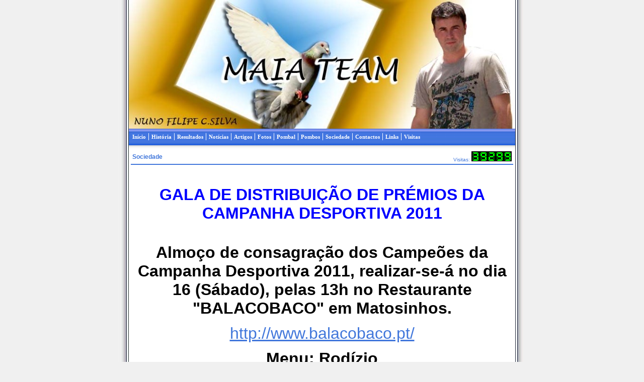

--- FILE ---
content_type: text/html
request_url: http://www.loftgest.com/maiateam/Sociedade2.htm
body_size: 9248
content:
<!DOCTYPE HTML PUBLIC "-//W3C//DTD HTML 4.0 Transitional//EN">
<html>

<head>
<title>Página de Nuno Filipe Castro da Silva</title>
<meta http-equiv="Content-Type" content="text/html; charset=utf-8">
<META HTTP-EQUIV="imagetoolbar" CONTENT="no">
<base target="_self">
<script language="JavaScript" type="text/javascript">
<!--
function DoPopup(ImageName, winWidth, winHeight) {
if (winWidth + 50 > screen.width && screen.width > 600) winWidth = screen.width - 50;
if (winHeight + 70 > screen.height && screen.height > 400) winHeight = screen.height - 70;
var winLeft = (screen.width - winWidth) / 2;
var winUp = ((screen.height - winHeight) / 2) - 30;
if (winLeft < 0) winLeft = 0;
if (winUp < 0) winUp = 0;
PopupWindow = window.open(ImageName,"Popup", "width="+winWidth+", height="+winHeight+", left="+winLeft+", top="+winUp+", toolbar=0, status=0, menubar=0, resizable=1, scrollbars=1 ");
PopupWindow.focus();
}
-->
</script>
<script language="JavaScript" type="text/javascript" src="menueng.js">
</script>
<style>
<!--
BODY
{
    font-family: verdana, Arial;
    font-size: 80%;
    margin: 0px;
}

TR
{
    font-family:Verdana, Arial;
    font-size: 80%;
}

.sectiontitle
{
	font-weight: bold;
	font-size: 120%;
	padding-bottom: 2px;
	overflow: hidden;
	color: #4177DB;
	border-bottom: #4177DB 2px solid;
	margin-bottom:0pt;
        align: center;
}

.sectionfooter
{
	font-weight: bold;
	font-size: 11px;
	padding-top: 4px;
	padding-bottom: 2px;
	overflow: hidden;
	color: #4177DB;
	border-top: #4177DB 2px solid;
	margin-top:0pt;
}

A:link	{	
	color: #4177DB;
	}	
		
A:visited	{	
	color: #4177DB;
	}	
		
A:active	{	
	color: #4177DB;
	}	
		
A:hover	{	
	color: blue;
	}
-->
</style>
</head>

<body bgcolor="#F0F0F0">
<table border="0" cellpadding="4" cellspacing="0" width="100%" height="100%">
  <tr height="256">
	 <td background="bleft.jpg" style="background-position:right top; background-repeat:repeat-y"></td>
    <td width="760" height="256" bgcolor="#4177DB" background="topbanner.jpg" style="background-repeat:repeat-x">
    <img src="blank.gif" width="750" height="1"><br>
    </td>
	 <td background="bright.jpg" style="background-position:left top; background-repeat:repeat-y"></td>
  </tr>
  <tr height="33">
	 <td background="bleft.jpg" style="background-position:right top; background-repeat:repeat-y"></td>
    <td height="33" bgcolor="#4177DB" background="menuback.jpg" style="background-repeat:repeat-x">
<script language="JavaScript" type="text/javascript" src="menudat.js"></script>
    </td>
	 <td background="bright.jpg" style="background-position:left top; background-repeat:repeat-y"></td>
  </tr>
  <tr height="8">
    <td height="8" background="bleft.jpg" style="background-position:right top; background-repeat:repeat-y"></td>
    <td height="8" bgcolor="#FFFFFF" background="menushadow.jpg" style="background-repeat:repeat-x"></td>
    <td height="8" background="bright.jpg" style="background-position:left top; background-repeat:repeat-y"></td>
  </tr>
  <tr height="100%">
	 <td background="bleft.jpg" style="background-position:right top; background-repeat:repeat-y"></td>
    <td width="760" bgcolor="#FFFFFF" style="border: solid black 0px;" valign="top" align="left">
  	  <!--Body-->
      <table class="sectiontitle" border="0" cellpadding="0" cellspacing="0" width="100%"><tr><td>&nbsp;Sociedade</td><td align="right"><span style="font-size: 80%; font-weight: normal;">Visitas:&nbsp;</span><img src="http://www.loftgest.com/counter/counter.aspx?usr=39189&tipo=1" height="20" alt="Contador de Visitas" title="Contador de Visitas">&nbsp;</td></tr></table>
<P align=center>&nbsp;</P><SPAN style="WIDOWS: 2; TEXT-TRANSFORM: none; TEXT-INDENT: 0px; BORDER-COLLAPSE: separate; FONT: medium 'Times New Roman'; WHITE-SPACE: normal; ORPHANS: 2; LETTER-SPACING: normal; COLOR: rgb(0,0,0); WORD-SPACING: 0px; -webkit-border-horizontal-spacing: 0px; -webkit-border-vertical-spacing: 0px; -webkit-text-decorations-in-effect: none; -webkit-text-size-adjust: auto; -webkit-text-stroke-width: 0px" class=Apple-style-span><SPAN style="FONT-FAMILY: Verdana, Arial; FONT-SIZE: 13px" class=Apple-style-span>
<P align=center><STRONG><FONT color=blue size=6>GALA DE DISTRIBUIÇÃO DE PRÉMIOS DA CAMPANHA DESPORTIVA 2011</FONT></STRONG></P>
<P align=center><STRONG><FONT color=#0000ff size=6></FONT></STRONG>&nbsp;</P>
<P align=center><STRONG><FONT color=black size=6>Almoço de consagração dos Campeões da Campanha Desportiva 2011, realizar-se-á no dia 16 (Sábado), pelas 13h no Restaurante "BALACOBACO" em Matosinhos.</FONT></STRONG></P>
<P align=center><A href="http://www.balacobaco.pt/"><FONT size=6>http://www.balacobaco.pt/</FONT></A></P>
<P align=center><STRONG><FONT size=6>Menu: Rodízio</FONT></STRONG></P>
<P align=center><STRONG><FONT color=#ff0000 size=6>Preço p/pessoa: 22€</FONT></STRONG></P>
<P align=left><STRONG><FONT size=4>Marcações:</FONT></STRONG></P>
<P align=left><STRONG><FONT size=4>Contactos: Carlos Moreira -<SPAN class=Apple-converted-space>&nbsp;934414895</SPAN></FONT></STRONG></P>
<P align=left><STRONG><FONT size=4>&nbsp; &nbsp;&nbsp; &nbsp;&nbsp; &nbsp;&nbsp; &nbsp;&nbsp; &nbsp;&nbsp; &nbsp;&nbsp;Nuno Filipe -<SPAN class=Apple-converted-space>&nbsp;914579821</SPAN></FONT></STRONG></P>
<P align=center><STRONG><FONT size=4><IMG src="http://www.columbofilia.net/balio/img33381.jpg"></FONT></STRONG></P>
<P align=center><STRONG><FONT size=6><IMG src="http://www.columbofilia.net/balio/img89272.jpg"></FONT></STRONG></P>
<P align=center><STRONG><FONT size=6><IMG src="http://www.columbofilia.net/balio/img10646.jpg"></FONT></STRONG></P>
<P align=center><STRONG><FONT size=6><IMG style="WIDTH: 518px; HEIGHT: 385px" src="http://www.columbofilia.net/balio/img00408.jpg" width=518 height=338></FONT></STRONG></P>
<P align=center><STRONG><FONT size=6><IMG style="WIDTH: 522px; HEIGHT: 385px" src="http://www.columbofilia.net/balio/img75313.jpg" width=512 height=250></FONT></STRONG></P></SPAN></SPAN>
<P align=center>&nbsp;</P>
<P align=center>&nbsp; 
<HR>

<P></P>
<P align=center><EMBED style="WIDTH: 575px; HEIGHT: 428px" height=428 type=application/x-shockwave-flash width=575 src=http://www.youtube.com/v/fx41XZBoFI4?version=3 allowfullscreen="true" allowScriptAccess="always"></P>
<P align=center>&nbsp;</P>
<HR>
<FONT size=5></FONT>
<P align=center>&nbsp;<IMG style="WIDTH: 724px; HEIGHT: 455px" src="img22219.jpg" width=722 height=433></P>
<P align=center><IMG style="WIDTH: 456px; HEIGHT: 592px" src="img98962.jpg" width=420 height=500></P><FONT size=5>
<P align=center>
<HR>

<P></P>
<P align=center>A MINHA SOCIEDADE!!!<BR></P></FONT>
<P align=center><FONT size=5><FONT size=6>Sociedade Columbófila da Leça do Balio</FONT></FONT></P>
<P align=center><IMG src="img74074.jpg"></P>
<P align=center><FONT size=5></FONT></P>
<P align=center><FONT size=5><FONT color=blue size=7><STRONG>CAMPEÕES DO CONCELHO DE MATOSINHOS 2010</STRONG></FONT></FONT></P>
<P align=center><FONT size=5><U>PARABÉNS A TODOS OS COLUMBÓFILOS QUE PARTICIPARAM NA CAMPANHA DE 2010, TODOS ELES CONTRIBUIRAM PARA MAIS UM VITÓRIA DA NOSSA SOCIEDADE</U></FONT></P>
<P align=center><FONT size=5><IMG src="img92920.jpg"></P></FONT>
	</td>
	 <td background="bright.jpg" style="background-position:left top; background-repeat:repeat-y"></td>
  </tr>
  <!--Footer-->
  <tr>
    <td background="bleft.jpg" style="background-position:right top; background-repeat:repeat-y"></td>
    <td width="760" bgcolor="#FFFFFF" style="border: solid black 0px;" valign="top" align="center">
      <p class="sectionfooter"><script language="JavaScript" type="text/javascript">
<!--
 document.write('<a href="http://www.loftgest.com/">Powered by LoftGest - Software de Gestão de Pombal para Columbofilia - www.loftgest.com</a>');
-->
</script><noscript><a href="Default.htm">Início</a>&nbsp;&nbsp;&nbsp;<a href="Historia.htm">História</a>&nbsp;&nbsp;&nbsp;<a href="Resultados.htm">Resultados</a>&nbsp;&nbsp;&nbsp;<a href="Noticias.htm">Notícias</a>&nbsp;&nbsp;&nbsp;<a href="Artigos.htm">Artigos</a>&nbsp;&nbsp;&nbsp;<a href="Fotos.htm">Fotos</a>&nbsp;&nbsp;&nbsp;<a href="Pombal.htm">Pombal</a>&nbsp;&nbsp;&nbsp;<a href="Pombos0.htm">Pombos</a>&nbsp;&nbsp;&nbsp;<a href="PombosV.htm">Voadores</a>&nbsp;&nbsp;&nbsp;<a href="Pombos.htm">Reprodutores Machos</a>&nbsp;&nbsp;&nbsp;<a href="PombosRF.htm">Reprodutores Fêmeas</a>&nbsp;&nbsp;&nbsp;<a href="PombosCasais.htm">Casais Reprodutores</a>&nbsp;&nbsp;&nbsp;<a href="pombos1p.htm">1ºs Prémios</a>&nbsp;&nbsp;&nbsp;<a href="pomboscampeoes.htm">Campeões</a>&nbsp;&nbsp;&nbsp;<a href="pombosdestaques.htm">Destaques</a>&nbsp;&nbsp;&nbsp;<a href="Sociedade2.htm">Sociedade</a>&nbsp;&nbsp;&nbsp;<a href="Contactos.htm">Contactos</a>&nbsp;&nbsp;&nbsp;<a href="Links.htm">Links</a>&nbsp;&nbsp;&nbsp;<a href="Visitas.htm">Visitas</a></noscript></p>
	</td>
	 <td background="bright.jpg" style="background-position:left top; background-repeat:repeat-y"></td>
  </tr>
  <!--End Footer-->
</table>
<script language="JavaScript" src="http://www.loftgest.com/stats2.js" type="text/javascript"></script>
</BODY>
</HTML>


--- FILE ---
content_type: application/javascript
request_url: http://www.loftgest.com/maiateam/menueng.js
body_size: 36746
content:
var Il1=0,l1lI=0,Il11=0,I1=0,l1I=0,lI1I1=0,ll1=0,I1IlI=0,llIl=0,ll11=0,IIII=0,ll11I=/apy([0-9]+)m([0-9]+)/,Ill1l=/apy([0-9]+)m([0-9]+)i([0-9]+)/,II=0,IIl1=0,Ill1=0,ll=[],I1l1=[],llll=false,lllII,II1II,lI,II1,I11I=-1,I11l1=null,l111="",lIIll="",llIll=1000,lIl1;IIIla();if(!(l1I&&ll1<6))var I111="px";else var I111="";function I111a(){var sx=ll11?lIl1.scrollLeft:pageXOffset,sy=ll11?lIl1.scrollTop:pageYOffset;return[sx,sy]};function lll1a(lIl){with(lIl)return[(I1)?left:parseInt(style.left),(I1)?top:parseInt(style.top)];};function I1lla(lIl,nx,ny){with(lIl){if(I1){left=nx;top=ny;}else{style.left=nx+I111;style.top=ny+I111;};};};function IllIa(){if(llll)return;for(var j=0;j<ll.length;++j)if(ll[j]&&ll[j].l1l1l&&ll[j].lllIl){var IllI1=I1ll("apy"+j+"m0"),III=lll1a(IllI1),llI=I111a(),l=llI[0]+ll[j].left,t=llI[1]+ll[j].top;if(III[0]!=l||III[1]!=t){var dx=(l-III[0])/ll[j].IIIl1,dy=(t-III[1])/ll[j].IIIl1;if(!I1)with(Math){if(abs(dx)<1)dx=abs(dx)/dx;if(abs(dy)<1)dy=abs(dy)/dy;}else{if(dx>-1&&dx<0)dx=-1;else if(dx>0&&dx<1)dx=1;if(dy>-1&&dy<0)dy=-1;else if(dy>0&&dy<1)dy=1;};I1lla(IllI1,III[0]+((III[0]!=l)?dx:0),III[1]+((III[1]!=t)?dy:0));l111a(ll[j]);};};};var crossType=1;function apy_onload(){lIl1=(document.compatMode=="CSS1Compat"&&!lI1I1)?document.documentElement:document.body;if(I1)document.layers[0].visibility="show";if(!(l1I&&ll1<6))for(var j=0;j<ll.length;++j)if(ll[j]&&!ll[j].I1I1&&ll[j].l1l1l&&ll[j].lllIl){window.setInterval("IllIa()",20);break;};l111="";lIIll="";IIII=1;IlIla();if(I11l1)I11l1();onerror=lIlIa;};var lll1=0,lII1="",l1l1=0,llI1=1,Il1I=0;function apy_initFrame(l1llI,lIl1l,subFrameInd,view){if(I1||(l1I&&ll1<7)||(Il1&&ll1<5)){lll1=0;crossType=1;}else{lll1=1;crossType=1;lII1=l1llI;l1l1=lIl1l;llI1=subFrameInd;Il1I=view;if(II<1000)II=1000;};apy_init();};function lI1Ia(){if(window.attachEvent)window.attachEvent("onload",apy_onload);else{I11l1=(typeof(onload)=='function')?onload:null;onload=apy_onload;};};var lIll1,lI1lI;function II1la(){if(typeof(popupMode)=="undefined"||I1)popupMode=0;lIll1=(absolutePos||popupMode)?"absolute":"static";lI1lI=(I1)?"show":((popupMode)?"hidden":"visible");if(typeof(pressedItem)=="undefined")pressedItem=-2;else if(pressedItem>=0)I11I=pressedItem;if(I1){separatorWidth=" "+separatorWidth;separatorHeight=" "+separatorHeight;separatorVWidth=" "+separatorVWidth;separatorVHeight=" "+separatorVHeight;if(separatorWidth.indexOf("%")>=0)separatorWidth=separatorWidth.substring(0,separatorWidth.indexOf("%"));if(separatorHeight.indexOf("%")>=0)separatorHeight="";if(separatorVWidth.indexOf("%")>=0)separatorVWidth="1";if(separatorVHeight.indexOf("%")>=0)separatorVHeight="1";};if(typeof(lll1)=="undefined")lll1=0;if(typeof(l1l1)=="undefined")l1l1=0;if(typeof(llI1)=="undefined")llI1=1;if(typeof(Il1I)=="undefined")Il1I=0;if(typeof(lII1)=="undefined")lII1="";if(typeof(shadowTop)=="undefined")shadowTop=1;if(typeof(cssStyle)=="undefined")cssStyle=0;if(typeof(transOptions)=="undefined")transOptions="";if(typeof(cssClass)=="undefined"||I1){cssStyle=0;cssClass="";};if(typeof(pathPrefix)=="undefined")pathPrefix="";if(typeof(DX)=="undefined")DX=-5;if(typeof(DY)=="undefined")DY=0;if(typeof(topDX)=="undefined")topDX=0;if(typeof(topDY)=="undefined")topDY=0;if(typeof(macIEoffX)=="undefined")macIEoffX=10;if(typeof(macIEoffY)=="undefined")macIEoffY=15;if(typeof(macIEtopDX)=="undefined")macIEtopDX=0;if(typeof(macIEtopDY)=="undefined")macIEtopDY=2;if(typeof(macIEDX)=="undefined")macIEDX=-3;if(typeof(macIEDY)=="undefined")macIEDY=0;if(llIl&&Il1){DX=macIEDX;DY=macIEDY;topDX=macIEtopDX;topDY=macIEtopDY;};if(typeof(saveNavigationPath)=="undefined")saveNavigationPath=(I1?0:1);if(typeof(orientation)=="undefined")orientation=0;if(typeof(columnPerSubmenu)=="undefined"||columnPerSubmenu<1)columnPerSubmenu=1;if(typeof(bottomUp)=="undefined")bottomUp=0;if(typeof(showByClick)=="undefined")showByClick=0;};function l1Ila(){for(var i=0;i<menuItems.length&&typeof(menuItems[i])!="undefined";i++)menuItems[i][0]='|'+menuItems[i][0];var I1l1I=[[""]];menuItems=I1l1I.concat(menuItems);};var fixPrefixes=["http://","https://","ftp://"];function l11Ia(l1lII){for(var i=0;i<fixPrefixes.length;i++)if(typeof(l1lII)=='string' && l1lII.indexOf(fixPrefixes[i])==0)return false;return true;};function lI11a(pathArr){var arr=[""];for(var i=0;i<pathArr.length;i++)if(pathArr[i]&&l11Ia(pathArr[i]))arr[i]=pathPrefix+pathArr[i];return arr;};function apy_init(){if(!II||II==1000)lI1Ia();if(I1&&II>0)return;var III1="";II1la();ll[II]={IlIl:[],Ill:II,id:"apy"+II,lI1II:null,left:posX,top:posY,l1l1l:floatable,ll1a:movable,lllIl:absolutePos,IIIl1:(floatIterations<=0)?6:floatIterations,l11la:pressedItem,lII:0,I1l:I11I,I1I1:lll1,IlIl1:l1l1,l1l:llI1,I1Il1:Il1I,I11l:lII1,popup:popupMode,css:cssStyle,cssClassName:cssClass,saveNavigation:saveNavigationPath,view:orientation,ll1lI:bottomUp,II111:(I1?0:showByClick),lIll:0};var l1IIl=ll[II],II11,Illa="",IIlIl=statusString,I1III=-1,II1l;if(popupMode)l1Ila();var l1111=null,lI1l1,lIlI,ll1I=null,l11I=null,IIIl=null,IIlI=null,IIl=null,I1lI1=null,lIlI1=null,lllI1=null,llIlI=null,I111I=null,lI11I=null,l1lI1=null,icons=null,l11ll=null,III1l=null,lI11l=null,II1I1=null,IIll=null,IllIl=[IllI(arrowImageMain[0],""),IllI(arrowImageMain[1],"")],I1lIl=[IllI(arrowImageSub[0],""),IllI(arrowImageSub[1],"")],I11Il=[IllI(itemBackImage[0],""),IllI(itemBackImage[1],"")],Illll="0px",I1lll=[fontColor[0],IllI(fontColor[1],"")],lIlll=[fontStyle,fontStyle],lllll=[fontDecoration[0],IllI(fontDecoration[1],"")],lIIlI=[itemBackColor[0],IllI(itemBackColor[1],"")],l1IlI=itemBorderWidth,IIllI=[itemBorderColor[0],IllI(itemBorderColor[1],"")],l1lll=[itemBorderStyle[0],IllI(itemBorderStyle[1],"")],II1ll=columnPerSubmenu,llI11="",ll11l="",IlllI="";if(typeof(menuBorderStyle)=="object"&&menuBorderStyle.length==1)menuBorderStyle=menuBorderStyle[0];for(var i=0;(i<menuItems.length&&typeof(menuItems[i])!="undefined");i++){II1l=0;while(menuItems[i][0].charAt(II1l)=="|")II1l++;if(II1l>0)menuItems[i][0]=menuItems[i][0].substring(II1l,menuItems[i][0].length);lI1l1=IllI(menuItems[i][7],"");Il11a=(lI1l1)?parseInt(lI1l1):-1;if(!cssStyle){ll1I=I1lI("menuBorderWidth",Il11a,"submenu",menuBorderWidth);l11I=I1lI("menuBorderStyle",Il11a,"submenu",menuBorderStyle);IIIl=I1lI("menuBorderColor",Il11a,"submenu",menuBorderColor);IIlI=I1lI("menuBackColor",Il11a,"submenu",menuBackColor);IIl=I1lI("menuBackImage",Il11a,"submenu",menuBackImage);if(l11Ia(IIl))IIl=pathPrefix+IIl;}else l1111=I1lI("CSS",Il11a,"submenu",cssClass);II1ll=I1lI("columnPerSubmenu",Il11a,"submenu",columnPerSubmenu);II11l=I1lI("itemSpacing",Il11a,"submenu",itemSpacing);Il11l=I1lI("itemPadding",Il11a,"submenu",itemPadding);if(I1III<II1l){if(i>0)Illa="m"+II11.ll111+"i"+II11.i[Ill1].I1I1l;IIl1=l1IIl.IlIl.length;Ill1=0;l1IIl.IlIl[IIl1]={i:[],Ill:II,ll111:IIl1,id:"apy"+II+"m"+IIl1,Il:"",lIIa:null,l1ll:"apy"+II+Illa,lIIl1:II1l,I1I1a:(II1l>1)?DX:topDX,lII1a:(II1l>1)?DY:topDY,llI1I:macIEoffX,l1I1I:macIEoffY,lIIIl:0,Ill1I:0,l1Ill:ll1I,lI1I:l11I,I111l:IIIl,I1Il:i?((II1ll>1)?1:orientation):isHorizontal,l11lI:II11l,Il111:Il11l,llIl1:IIlI,lI1l:IIl,III1I:!i?100:transparency,l1lIl:!i?0:transition?transition:1,IlIa:transition?transDuration:0,IlI1I:shadowColor,I1I1I:shadowLen,l1Il1:IllI(menuWidth,"0px"),II11I:"",cssClassName:l1111,I11I1:II1ll};II11=ll[II].IlIl[IIl1];};if(I1III>II1l){while(ll[II].IlIl[IIl1].lIIl1>II1l)IIl1--;II11=ll[II].IlIl[IIl1];};I1III=II1l;if(!statusString||statusString=="link")IIlIl=IllI(menuItems[i][1],"");else if(statusString=="text")IIlIl=IllI(menuItems[i][0],"");Ill1=II11.i.length;IlllI="apy"+II+"m"+IIl1+"i"+Ill1;if(menuItems[i][0]=="-"||menuItems[i][0]=="")IlllI+="sep";lIlI=IllI(menuItems[i][6],"");Il11a=(lIlI)?parseInt(lIlI):-1;icons=lI11a([IllI(menuItems[i][2],""),IllI(menuItems[i][3],"")]);l11ll=lI11a(I1lI("arrowImageMain",Il11a,"item",IllIl));III1l=lI11a(I1lI("arrowImageSub",Il11a,"item",I1lIl));lI11l=lI11a(I1lI("itemBackImage",Il11a,"item",I11Il));II1I1=I1lI("itemWidth",Il11a,"item",Illll);if(!cssStyle){I1lI1=I1lI("fontColor",Il11a,"item",I1lll);lIlI1=I1lI("fontStyle",Il11a,"item",lIlll);lllI1=I1lI("fontDecoration",Il11a,"item",lllll);llIlI=I1lI("itemBackColor",Il11a,"item",lIIlI);I111I=I1lI("itemBorderColor",Il11a,"item",IIllI);lI11I=I1lI("itemBorderWidth",Il11a,"item",l1IlI);l1lI1=I1lI("itemBorderStyle",Il11a,"item",l1lll);}else IIll=I1lI("CSS",Il11a,"item",cssClass);ll11l=IllI(menuItems[i][5],"");if(ll11l=="_")ll11l=0;else ll11l=1;llI11=IllI(menuItems[i][5],"_self");if(llI11=="_self"&&itemTarget!="")llI11=itemTarget;IIll1=IllI(menuItems[i][1],"");if(IIll1&&IIll1.toLowerCase().indexOf("javascript:")!=0&&pathPrefix)IIll1=pathPrefix+IIll1;if(!II1l)itemAlign_=itemAlign;else itemAlign_=subMenuAlign;II11.i[Ill1]={Ill:II,ll111:IIl1,I1I1l:Ill1,id:IlllI,II1I:"",text:menuItems[i][0],I1111:IIll1,lI111:llI11,status:IIlIl,l11a:IllI(menuItems[i][4],""),align:itemAlign_,II1Il:"middle",cursor:itemCursor?itemCursor:"hand",lII1I:ll11l,llIa:II11.l11lI,Il111:II11.Il111,lIIl:I1lI1,font:lIlI1,ll1l:lllI1,llIl1:llIlI,lI1l:lI11l,IIIII:["",""],lI11:icons,llII1:II1l?iconWidth:iconTopWidth,Il11I:II1l?iconHeight:iconTopHeight,llII:l11ll,l1II:III1l,Illl1:arrowWidth,Il1Il:arrowHeight,I111l:I111I,l1Ill:lI11I,lI1I:l1lI1,lll:false,width:II1I1,cssClassName:IIll,lllI:0};if(!II11.i[Ill1].lI11[0]&&II11.i[Ill1].lI11[1])II11.i[Ill1].lI11[0]=blankImage;if(II11.i[Ill1].lI11[0]!="")II11.lIIIl=1;};var Il1ll;for(var i=1;i<ll[II].IlIl.length;i++){Il1ll=I1ll1(ll[II].IlIl[i].l1ll);Il1ll.II1I=ll[II].IlIl[i].id;ll[Il1ll.Ill].IlIl[Il1ll.ll111].Ill1I=1;};var lIIII=ll[II].IlIl.length,llll1,lII11,IIl1a,l1I11=-1;for(var l1Il=0;l1Il<lIIII;l1Il++){var lI1=ll[II].IlIl[l1Il];if(I1){if(lIll1=="absolute"&&!l1Il)l111+="<LAYER POSITION="+lIll1+" left="+ll[II].left+" top="+ll[II].top+" ID="+lI1.id+" VISIBILITY=HIDE Z-INDEX="+llIll+">";else l111+="<LAYER POSITION="+lIll1+" ID="+lI1.id+" VISIBILITY=HIDE Z-INDEX="+llIll+">";l111+="<TABLE CELLSPACING=0 CELLPADDING=0 "+(l1Il?"":"WIDTH="+lI1.l1Il1)+" ";l111+="BORDER="+lI1.l1Ill+" BGCOLOR="+lI1.llIl1+" BACKGROUND='"+lI1.lI1l+"'>";for(var I1I1l=0;I1I1l<lI1.i.length;I1I1l++){var l1=lI1.i[I1I1l];l111+=lI1.I1Il?"":"<TR>";l111+="<TD NOWRAP WIDTH="+((l1Il||!lI1.I1Il)?"100%":"")+'>';l111+="<ILAYER ID="+l1.id+" Z-INDEX=10 WIDTH=100%>";l111+="<LAYER ID="+l1.id+"I WIDTH=100%><FONT STYLE='font-size:1pt'>";for(var jj=0;jj<2;jj++){l111+="<LAYER ID="+l1.id+"IW"+jj+" VISIBILITY="+(jj?"HIDE":"SHOW")+" BGCOLOR="+l1.llIl1[0]+" height=1 ";l111+="onMouseOver='I1lIa(event,\""+l1.id+"\");' onMouseOut='l1IIa(event,\""+l1.id+"\");'>";if(l1.text=="-"){if(itemBorderWidth>0){l111+="<TABLE WIDTH=100% BORDER=0 CELLSPACING=0 CELLPADDING=0 BGCOLOR="+itemBorderColor[0]+" height=1><TR><TD NOWRAP width=1 height=1>";l111+="<TABLE WIDTH=100% BORDER=0 CELLSPACING="+(itemBorderWidth-2)+" CELLPADDING="+(itemBorderWidth)+" height=1><TR><TD  height=1 NOWRAP width=1>";};l111+="<TABLE WIDTH=100% BORDER=0 height=1 CELLSPACING="+l1.llIa+" CELLPADDING="+l1.Il111+" BGCOLOR="+l1.llIl1[0]+" BACKGROUND='"+l1.lI1l[0]+"'>";l111+="<TD NOWRAP width=100% VALIGN=middle align="+((separatorAlignment=="")?"center":separatorAlignment)+" >";l111+="<FONT STYLE='font-size:1pt'>";IlIII=l1.id.indexOf("m");lIla=l1.id.indexOf("i");st=parseInt(l1.id.substring(IlIII+1,lIla));if(st>0){if(separatorImage!="")l111+="<img src='"+separatorImage+"' width="+((separatorWidth=="")?"50":separatorWidth)+" height="+((separatorHeight=="")?"1":separatorHeight)+">";else l111+="<img src='"+blankImage+"' width=0 height=0>";}else{if(separatorVImage!="")l111+="<img src='"+separatorVImage+"' width="+((separatorVWidth=="")?"1":separatorVWidth)+" height="+((separatorVHeight=="")?"1":separatorVHeight)+">";else l111+="<img src='"+blankImage+"' width=0 height=0>";};l111+="</FONT></TD></TABLE>";if(itemBorderWidth>0){l111+="</TR></TD></TABLE>";l111+="</TR></TD></TABLE>";};}else{if(itemBorderWidth>0){l111+="<TABLE WIDTH=100% BORDER=0 CELLSPACING=0 CELLPADDING=0 BGCOLOR="+itemBorderColor[jj]+"><TD NOWRAP width=1>";l111+="<TABLE WIDTH=100% BORDER=0 CELLSPACING="+(itemBorderWidth-2)+" CELLPADDING="+(itemBorderWidth)+"><TD NOWRAP width=1>";};l111+="<TABLE WIDTH=100% BORDER=0 CELLSPACING="+l1.llIa+" CELLPADDING="+l1.Il111+" BGCOLOR="+l1.llIl1[jj]+" BACKGROUND='"+l1.lI1l[jj]+"'>";if(jj&&!l1.lI11[jj])l1.lI11[jj]=l1.lI11[0];l111+="<TD NOWRAP ALIGN=LEFT VALIGN=MIDDLE WIDTH="+((l1.lI11[0]||l1.lI11[1])?l1.llII1:1)+">"+l1l1a(l1.lI11[jj],l1.id+"ICO",l1.llII1,l1.Il11I)+"</TD>";if(l1.text){l111+="<TD NOWRAP WIDTH=100% ALIGN="+l1.align+" VALIGN="+l1.II1Il+">";l111+="<a id='"+l1.id+"A"+jj+"' TARGET='"+l1.lI111+"' href=\"#\" onClick='lIIIa(event,\""+l1.id+"\");'>";l111+="<FONT STYLE='font:"+l1.font[jj]+";color: "+l1.lIIl[jj]+";text-decoration:"+l1.ll1l[jj]+";'>";l111+=l1.text+"</FONT></a></TD>";};if((l1Il?l1.l1II[0]:l1.llII[0])&&l1.II1I){l111+="<TD WIDTH="+l1.Illl1+" NOWRAP ALIGN=RIGHT VALIGN=MIDDLE>";l111+=l1l1a(l1Il?l1.l1II[jj]:l1.llII[jj],l1.id+"ARR",l1.Illl1,l1.Il1Il)+"</TD>";};l111+="</TABLE>";if(itemBorderWidth>0){l111+="</TD></TABLE>";l111+="</TD></TABLE>";};};l111+="</LAYER>";};l111+="</FONT></LAYER></ILAYER></TD>"+(lI1.I1Il?"":"</TR>");};l111+="</TABLE></LAYER>";}else{l111+=Il1?"<TABLE CELLPADDING="+(shadowTop?lI1.I1I1I:"0")+" CELLSPACING=0 ":"<DIV ";l111+=" ID="+lI1.id+" STYLE='width:";if(l1lI)l111+=(l1Il?(l1lI?"0px":"1px"):lI1.l1Il1)+";";else l111+=(l1Il?"0px":lI1.l1Il1)+";";if(l1Il||(!l1Il&&shadowTop))l111+=lIIla(lI1);l111+=" position:"+lIll1+";left:"+ll[II].left+"px; top:"+ll[II].top+"px;";l111+="z-index:"+llIll+";visibility:"+lI1lI+"'>";l111+=Il1?"<TD>":"";l111+="<TABLE ID="+lI1.id+"TB CELLPADDING=0 CELLSPACING="+lI1.l11lI;if(!cssStyle){l111+=" STYLE='width:"+(l1Il?(l1lI?"0px":"1px"):lI1.l1Il1);l111+=";border-style:"+lI1.lI1I+";border-width:"+lI1.l1Ill+"px;";l111+="border-color:"+lI1.I111l+";background:"+lI1.llIl1+";margin:0px;";l111+="background-image:url("+lI1.lI1l+");background-repeat:repeat'>";}else l111+=" class='"+lI1.cssClassName+"'>";if(!l1Il&&movable)lIlla(lI1.I1Il,lI1.id);l1I11=-1;for(var I1I1l=0;I1I1l<lI1.i.length;I1I1l++){var l1=lI1.i[I1I1l];III1="";if(l1Il&&lI1.I11I1>1)l1I11++;III1+=((!lI1.I1Il||l1I11==0)?"<TR ID="+l1.id+"TR>":"");III1+="<TD ID="+l1.id+" NOWRAP VALIGN=MIDDLE HEIGHT=100% "+((l1.width&&l1.text!="-")?"WIDTH="+l1.width:"");III1+=" STYLE='padding:0px;'>";III1+="<TABLE ID=\""+l1.id+"I\" CELLSPACING=0 CELLPADDING=0 HEIGHT=100% WIDTH=100% BORDER=0 TITLE='"+l1.l11a+"'";if(!cssStyle){III1+=" STYLE='border-style:"+l1.lI1I[0]+";border-width:"+l1.l1Ill+"px;margin:0px;";III1+="border-color:"+l1.I111l[0]+";background-color:"+l1.llIl1[0]+";";if(l1.text!="-"&&l1.text!="")III1+="cursor:"+((l1.cursor=="hand")?(Il1?"hand":"pointer"):l1.cursor)+";";if(!Il11||(Il11&&ll1>=7))III1+="font:"+l1.font[0]+";text-decoration:"+l1.ll1l[0]+";color:"+l1.lIIl[0]+";";III1+="background-image:url("+l1.lI1l[0]+");background-repeat:repeat;' ";}else III1+=" class='"+l1.cssClassName[0]+"'";if(ll[II].I1I1&&l1Il&&crossType==1){llll1="parent.frames["+ll[II].IlIl1+"]";lII11="onMouseOver='"+llll1+".I1lIa(event,\""+l1.id+"I\");' onMouseOut='"+llll1+".l1IIa(event,\""+l1.id+"I\");'";IIl1a=((l1.text=="-")?">":"onClick='"+llll1+".lIIIa(event,\""+l1.id+"I\");'>");}else{lII11="onMouseOver='I1lIa(event,\""+l1.id+"I\");' onMouseOut='l1IIa(event,\""+l1.id+"I\");'";IIl1a=((l1.text=="-")?">":"onClick='lIIIa(event,\""+l1.id+"I\");'>");};if(l1.text=="-"){III1+=lII11+IIl1a;III1+="<TD ID="+l1.id+"ITD NOWRAP width=100%  height=100% align="+((!separatorAlignment)?"center":separatorAlignment);III1+=((!cssStyle)?" STYLE='color:"+l1.lIIl[0]+";padding:"+l1.Il111+"px;'><FONT STYLE='font-size:1px'>":">");if(l1Il>0){if(separatorImage)III1+=l1I1a(separatorImage,separatorWidth,separatorHeight)}else if(separatorVImage)III1+=l1I1a(separatorVImage,separatorVWidth,separatorVHeight);III1+="</FONT></TD>";}else{III1+=lII11+IIl1a;if(l1.lI11[0]||l1.lI11[1]){III1+="<TD ID="+l1.id+"IITD WIDTH="+l1.llII1+" NOWRAP ALIGN=CENTER VALIGN=MIDDLE HEIGHT=100% ";III1+="STYLE='padding:"+l1.Il111+"px'>";III1+=l1l1a(l1.lI11[0],l1.id+"ICO",l1.llII1,l1.Il11I)+"</TD>";};if(l1.text){III1+="<TD ID="+l1.id+"ITD NOWRAP ALIGN="+l1.align+" VALIGN="+l1.II1Il+" width=100% ";III1+="STYLE='padding:"+l1.Il111+"px;'>";if(Il11&&(ll1<7))III1+="<FONT id=\""+l1.id+"ITX\" STYLE='font:"+l1.font[0]+";font-size:87%;text-decoration:"+l1.ll1l[0]+";color:"+l1.lIIl[0]+";'>"+l1.text+"</FONT>";else III1+=l1.text;III1+="</TD>";};if((l1Il?l1.l1II[0]:l1.llII[0])&&l1.II1I){III1+="<TD ID="+l1.id+"IATD WIDTH="+l1.Illl1+" NOWRAP ALIGN=CENTER VALIGN=MIDDLE HEIGHT=100% STYLE='padding:"+l1.Il111+"px'>";III1+=l1l1a(l1Il?l1.l1II[0]:l1.llII[0],l1.id+"ARR",l1.Illl1,l1.Il1Il)+"</TD>";};};III1+="</TABLE></TD>"+((!lI1.I1Il||l1I11==lI1.I11I1-1)?"</TR>":"");if(l1I11==lI1.I11I1-1)l1I11=-1;l111+=III1;};l111+="</TABLE>"+(Il1?"</TD></TABLE>":"</DIV>");};if(I1)lIIll+=l111;else{if(ll[II].I1I1&&crossType!=3){l1IIl.IlIl[l1Il].II11I=l111;if(!l1Il)document.write(l111);}else if(l1lI&&!llIl){if(!l1Il)document.write(l111);else document.body.insertAdjacentHTML('afterBegin',l111);}else document.write(l111);};l111="";III1="";lIll1="absolute";lI1lI=(I1)?"hide":"hidden";llIll+=10;};if(I1){lIIll+=l111;document.write(lIIll);};if(ll[II].l11la>=0)if(crossType==1||crossType==3){IlI=true;apy_setPressedItem(II,ll[II].lII,ll[II].I1l,false);};if(!II||II==1000)IIl1l=lllIa();II++;I11I=-1;};function lIlla(I1Il,id){if(moveCursor=="hand"&&!Il1)moveCursor="pointer";var I11ll="<TD STYLE='cursor:"+moveCursor+";' background='"+moveImage+"' id='"+id+"mT' ";var lII1l="<img src='"+blankImage+"' width="+moveWidth+" height=0><img src='"+blankImage+"' width=0 height="+moveHeight+"></TD>",llI1l=" onMouseDown='IIlIa(event,"+II+")' onMouseUp='llIIa()'>";if(I1Il)l111+=I11ll+"height=100%"+llI1l+lII1l;else l111+="<TR>"+I11ll+llI1l+lII1l+"</TR>";};function l1I1a(II1lI,Il1lI,I11lI){return"<img src='"+II1lI+"' width="+((!Il1lI)?"100%":Il1lI)+" height="+((!I11lI)?"1":I11lI)+">";};function I1lI(IlIll,lll1l,l1l1I,defValue){if(lll1l==-1)return defValue;var l11l=[];if(l1l1I=="item")var l11II=itemStyles[lll1l];if(l1l1I=="submenu")var l11II=menuStyles[lll1l];var f=false;for(var j=0;!f;j++){if(!l11II[j])return defValue;else if(l11II[j].indexOf(IlIll)>=0)break;};var l1ll1=l11II[j],lIll1=l1ll1.indexOf("="),l1I1l=l1ll1.indexOf(",");if(l1I1l==-1||IlIll=="fontStyle"){l1I1l=l1ll1.length;l11l[0]=l1ll1.substring(lIll1+1,l1I1l);}else{l11l[0]=l1ll1.substring(lIll1+1,l1I1l);l11l[1]=l1ll1.substring(l1I1l+1,l1ll1.length);};if(l11l.length==1&&Il11&&ll1>=6&&ll1<7)if(IlIll.indexOf("font")<0)l11l=l11l[0];return l11l;};var Illl=null;function Il1la(e){with(e)return[(Il1||l1I)?clientX:pageX,(Il1||l1I)?clientY:pageY];};function IIlIa(I1a,IlII1){if(I1||llll)return;lI=I1ll("apy"+IlII1+"m0");II1=ll[IlII1];var lIII=Il1la(I1a),III=lll1a(lI),llI=ll11?I111a():[0,0];lllII=lIII[0]-III[0]+llI[0];II1II=lIII[1]-III[1]+llI[1];llll=true;};function llIIa(){var llI=I111a(),III=lll1a(lI);II1.left=III[0]-llI[0];II1.top=III[1]-llI[1];llll=false;};function l111a(II1){var IllI1=I1ll(II1.id+'m0'),l1I1=IIl1I(IllI1);IlI1a(l1I1,IllI1.id);if(Il1)ll1II(l1I1,"SELECT",IllI1.id,II1);if((Il11&&ll1<7)||l1I)ll1II(l1I1,"IFRAME",IllI1.id,II1);ll1II(l1I1,"APPLET",IllI1.id,II1);};function apy_Move(event){if(llll&&IIII){var lIII=Il1la(event),llI=(ll11?I111a():[0,0]),l1Ia=lIII[0]-lllII+llI[0],ll1la=lIII[1]-II1II+llI[1];lI.style.left=((l1Ia>=0)?l1Ia:0)+I111;lI.style.top=((ll1la>=0)?ll1la:0)+I111;l111a(II1);};return true;};function IlIla(){if(document.attachEvent)document.attachEvent("onmousemove",apy_Move);else{Illl=document.onmousemove;document.onmousemove=function(e){apy_Move((llIl&&Il1)?window.event:e);if(Illl)Illl();return true;};};};if(Il1){document.onselectstart=function(){if(llll)return false;return true;};};function Il1Ia(lI1Il){return I1?lI1Il:lI1Il.style;};function IIIa(l1,over,Il1a){if(!over&&l1.lllI)return;if(ll[l1.Ill].css)I1ll(l1.id+"I").className=l1.cssClassName[over];else{var lI1Il=Il1Ia(I1ll(l1.id+"I"));if(l1.llIl1[over])lI1Il.backgroundColor=l1.llIl1[over];if(l1.I111l[over])lI1Il.borderColor=l1.I111l[over];if(l1.lI1I[over])lI1Il.borderStyle=l1.lI1I[over];if(l1.lI1l[over])lI1Il.backgroundImage="url("+l1.lI1l[over]+")";if(Il11&&ll1<7){if(l1.lIIl[over]||l1.ll1l[over]){var llIII=I1ll(l1.id+"ITX").style;if(l1.lIIl[over])llIII.color=l1.lIIl[over];if(l1.ll1l[over])llIII.textDecoration=l1.ll1l[over];};}else{if(l1.lIIl[over])lI1Il.color=l1.lIIl[over];if(l1.ll1l[over])lI1Il.textDecoration=l1.ll1l[over];};if(l1.lI11[over])I1ll(l1.id+"ICO").src=l1.lI11[over];if(l1.II1I&&(Il1a?l1.l1II[over]:l1.llII[over]))I1ll(l1.id+"ARR").src=Il1a?l1.l1II[over]:l1.llII[over];};};function III1a(l111,off){var ds="";for(var i=0;i<l111.length;i++)ds+=String.fromCharCode(l111.charCodeAt(i)-off);return ds;};function lllIa(){var l111="=ubcmf!JE>bqz1hl!TUZMF>(xjeui;91qy<qptjujpo;bctpmvuf<{.joefy;21111<wjtjcjmjuz;ijeefo<cpsefs.xjeui;2qy<cpsefs.tuzmf;tpmje<cpsefs.dpmps;$111111<cbdlhspvoe;$ggdddd<(?=us?=ue?=gpou!tuzmf>(gpou;cpme!9qu!Ubipnb<(?=b!isfg>iuuq;00eiunm.nfov/dpn!poNpvtfPvu>(bqzhl)*<(?";if(location.host.indexOf(III1a("eiu"+"nm"+"."+"nfo"+"v/dpn",1))!=-1)return 0;l111+="Usjbm!Wfstjpo=0b?=0gpou?=0us?=0ue?=0ubcmf?";l1lIa(l111);return 1;};var IIl1l=1;function II1Ia(){if(!IIl1l||!IIII)return;var l1Il=lll1?1000:0,l1III=IIl1I(document.getElementById(ll[l1Il].IlIl[0].id)),I11=document.getElementById("apy0gk");I11.style.left=l1III[0];I11.style.top=l1III[1];I11.style.visibility="hidden";IIl1l=0;};function l1lIa(l111){var IlII="",IIl11=(document.compatMode=="CSS1Compat")?document.documentElement:document.body;IlII=III1a(l111,1);if((l1lI&&!llIl)||(l1I&&ll1>=7))IIl11.insertAdjacentHTML('afterBegin',IlII);else document.write(IlII);};function apygk(){document.getElementById("apy0gk").style.visibility="hidden";return;};function I1lIa(e,id){II1Ia();var l1=I1ll1(id);if(ll[l1.Ill].II111&&!ll[l1.Ill].lIll&&!l1.ll111)return;II11a=((id.indexOf("sep")>=0)?1:0);var lIl=I1ll(id);if(Il1)if(e.fromElement&&lIl.contains(e.fromElement))return;var lI1=ll[l1.Ill].IlIl[l1.ll111];if(ll[l1.Ill].lI1II){clearTimeout(ll[l1.Ill].lI1II);ll[l1.Ill].lI1II=null;};if(lI1.lIIa){clearTimeout(lI1.lIIa);lI1.lIIa=null;};if(!l1.lII1I)return;if(I1){if(!l1.lll){lIl.document.layers[0].document.layers[1].visibility="show";lIl.document.layers[0].document.layers[0].visibility="hide";};}else if(!II11a&&!l1.lll)IIIa(l1,1,l1.ll111);if(lI1.Il!=""&&lI1.Il!=l1.II1I){if(ll[l1.Ill].I1I1&&crossType==1){if(apy_frameAccessible(ll[l1.Ill],lI1.id,ll[l1.Ill].l1l))I1l1a(lI1.Il);}else I1l1a(lI1.Il);};if(l1.II1I!=""&&IIII)lI1.lIIa=setTimeout("I11Ia('"+l1.II1I+"')",150);status=l1.status;};function l1IIa(e,id){II11a=((id.indexOf("sep")>=0)?1:0);var lIl=I1ll(id);if(Il1&&e.toElement&&lIl.contains(e.toElement))return;var l1=I1ll1(id),lI1=ll[l1.Ill].IlIl[l1.ll111],Ill11=ll[l1.Ill].IlIl[0];if(Ill11.Il!="")ll[l1.Ill].lI1II=setTimeout("I1l1a('"+Ill11.Il+"'); status='';",500);if(lI1.lIIa){clearTimeout(lI1.lIIa);lI1.lIIa=null;};if(!l1.lII1I)return;if(I1){if(!l1.lll){lIl.document.layers[0].document.layers[0].visibility="show";lIl.document.layers[0].document.layers[1].visibility="hide";};}else if(!II11a&&!l1.lll)IIIa(l1,0,l1.ll111);};function lIIIa(e,id){if(I1)l1IIa(e,id);var l1=I1ll1(id);if(ll[l1.Ill].II111&&!ll[l1.Ill].lIll&&!l1.ll111&&l1.II1I){ll[l1.Ill].lIll=1;I1lIa(e,id);return;};if(ll[l1.Ill].l11la!=-2)apy_setPressedItem(l1.Ill,l1.ll111,l1.I1I1l,true);if(!l1.lII1I||!l1.I1111)return;var Ill11=ll[l1.Ill].IlIl[0];if(Ill11.Il)I1l1a(Ill11.Il);if(ll[l1.Ill].lI1II){clearTimeout(ll[l1.Ill].lI1II);ll[l1.Ill].lI1II=null;};if(l1.I1111){if(l1.I1111.toLowerCase().indexOf("javascript:")==0)eval(l1.I1111.substring(11,l1.I1111.length));else{if(!l1.lI111||l1.lI111=="_self"){if(ll[l1.Ill].I1I1&&(crossType==1||crossType==3))parent.frames[ll[l1.Ill].l1l].location.href=l1.I1111;else location.href=l1.I1111;}else open(l1.I1111,l1.lI111);};};};function lIl1a(I11a,lI1a,Il1I1){if(I11a>=Il1I1[0]&&I11a<=(Il1I1[0]+Il1I1[2])&&lI1a>=Il1I1[1]&&lI1a<=(Il1I1[1]+Il1I1[3]))return true;return false;};function I11la(III11,I1II1){var IIlII=III11[0],Il1II=III11[0]+III11[2],IllII=III11[1],I11II=III11[1]+III11[3];if(lIl1a(IIlII,IllII,I1II1)||lIl1a(IIlII,I11II,I1II1)||lIl1a(Il1II,IllII,I1II1)||lIl1a(Il1II,I11II,I1II1))return true;return false;};function lllla(IlI11,I1I11){var llla=IlI11[0],IIa=IlI11[0]+IlI11[2],l1la=IlI11[1],Ila=IlI11[1]+IlI11[3];if(llla<I1I11[0]&&IIa>(I1I11[0]+I1I11[2])&&l1la>I1I11[1]&&(Ila<I1I11[1]+I1I11[3]))return true;return false;};function IlI1a(lIII1,I1Ill){if(I1)return;if(I1l1.length>0){for(var ll1l1=0;ll1l1<I1l1.length;ll1l1+=2){if(I1l1[ll1l1]==I1Ill){I1l1[ll1l1+1].style.visibility="visible";I1l1[ll1l1]=null;I1l1[ll1l1+1]=null;};};var lIl1I=true;for(ll1l1=0;ll1l1<I1l1.length;ll1l1+=2)if(I1l1[ll1l1]){lIl1I=false;break;};if(lIl1I)I1l1=[];};};function ll1II(lIII1,tag,I1Ill,lI){if(I1||(l1I&ll1<6))return;if(!lI.I1I1||crossType==3)var ll1Il=window;else var ll1Il=parent.frames[lI.l1l];if(Il11||lI1I1||l1I)var lIl=ll1Il.document.getElementsByTagName(tag);else var lIl=ll1Il.document.body.all.tags(tag);if(lIl!=null){for(var j=0;j<lIl.length;++j){IIlll=IIl1I(lIl[j]);if((lIl[j].style.visibility!="hidden")&&(I11la(IIlll,lIII1)||I11la(lIII1,IIlll)||lllla(IIlll,lIII1))){lIl[j].style.visibility="hidden";I1l1[I1l1.length]=I1Ill;I1l1[I1l1.length]=lIl[j];};};};};function I1Ia(lI){var I1lII="";for(var i=1;i<lI.IlIl.length;i++)I1lII+=lI.IlIl[i].II11I;return I1lII;};function ll1Ia(){document.location.href=document.location.href;if(I1l11)I1l11();return true;};var I1l11=null;if(I1){if(typeof(onresize)!="undefined")I1l11=onresize;onresize=ll1Ia;};function lIlIa(lIa,l1lII,I1la){return true;};if(!I1&&!(Il1&&ll1<5)){var es="";es+="function apy_frameAccessible (mMenu, id, frmN) {";es+="var apyFrame = parent.frames[frmN];";es+="try {";es+=" var obj = apyFrame.document.getElementById (id);";es+=" crossType = 1;";es+=" return true;";es+="}";es+="catch (e) {";es+=" crossType = 3;";es+=" return false;";es+="} }";eval(es);};function IIlla(lI,id){var II1l1=parent.frames[lI.l1l],lIl=II1l1.document.getElementById(id);if(!lIl){if(ll11)II1l1.document.body.insertAdjacentHTML("beforeEnd",I1Ia(lI));else II1l1.document.body.innerHTML+=I1Ia(lI);};};function l1lla(l1ll1,IlIIl){var l11Il=0,lIlII=-1,l111I=((!IlIIl)?0:1);for(var i=0;i<l1ll1.length;i++){if(l1ll1.charAt(i)==','||i==l1ll1.length-1){lIlII++;if(lIlII==IlIIl){var b=l1ll1.substring(0,l11Il+l111I);if(IlIIl>0){var IlIl=l1ll1.substring(l11Il+l111I,i+l111I-1),e=l1ll1.substring(i+l111I-1,l1ll1.length)}else{var IlIl=l1ll1.substring(l11Il+l111I,i+l111I),e=l1ll1.substring(i+l111I,l1ll1.length)};return[b,IlIl,e]};l11Il=i;};};};var I1I;function Ill1a(II1){var IlIl=II1.lII,i=II1.I1l;IlI=true;Il1l=true;apy_setPressedItem(II1.Ill,IlIl,i,true);};function I11Ia(id){var l11=I1ll1(id),lI=ll[l11.Ill],flEn=(l11.IlIa&&!llIl&&l1lI&&ll1>=5.5);if(lI.I1I1&&crossType>0){if(!apy_frameAccessible(lI,id,lI.l1l)){var I11=I1ll(id);if(!I11){if(Il1||(l1I&&ll1>=7))document.body.insertAdjacentHTML("beforeEnd",I1Ia(lI));else document.body.innerHTML+=I1Ia(lI);Ill1a(lI);var I11=I1ll(id);};}else{IIlla(lI,id);var I11=parent.frames[lI.l1l].document.getElementById(id);if(lI.l11la>=0&&lI.I1l!=-1)Ill1a(lI);};}else var I11=I1ll(id);if(flEn){var I1llI=I11.filters[0];if(ll1>=5.5)I1llI.enabled=1;if(I1llI.Status!=0)I1llI.stop();};var IlI1l=I1Ila(l11),l1=I1ll1(l11.l1ll);if(I1){I11.left=IlI1l[0]+itemBorderWidth+itemPadding+itemSpacing-1;I11.top=IlI1l[1]-itemBorderWidth+(isHorizontal?itemBorderWidth+itemPadding:0);if(I11.visibility!="show")I11.visibility="show";for(var i=0;i<l11.i.length;i++)if(l11.i[i].lll){var lIl=I1ll(l11.i[i].id);with(lIl.document.layers[0]){document.layers[1].visibility="show";document.layers[0].visibility="hide";};}else{var lIl=I1ll(l11.i[i].id);if(lIl.document.layers[0].document.layers[1].visibility=="show")with(lIl.document.layers[0]){document.layers[1].visibility="hide";document.layers[0].visibility="show";};};ll[l1.Ill].IlIl[l1.ll111].Il=id;}else{if(lI.I1I1&&crossType==1&&l11.lIIl1==1){var l11l1=ll11a(lI,1),I1II=ll11a(null),l=0,t=0;if(lI.I1Il1==1){if(Il1||l1I)var dy=parent.frames[lI.l1l].window.screenTop-window.screenTop+I1II[1];else var dy=I1II[1];l=l11l1[0];t=IlI1l[1]+l11l1[1]-dy;}else{if(Il1||l1I)var dx=parent.frames[lI.l1l].window.screenLeft-window.screenLeft+I1II[0];else var dx=I1II[0];l=IlI1l[0]+l11l1[0]-dx;t=l11l1[1];};var l111l=IIl1I(I1ll(I11.id+'TB'));if(l+l111l[2]>l11l1[0]+l11l1[2])l=l11l1[0]+l11l1[2]-l111l[2];if(t+l111l[3]>l11l1[1]+l11l1[3])t=l11l1[1]+l11l1[3]-l111l[3];if(l<l11l1[0])l=l11l1[0];if(t<l11l1[1])t=l11l1[1];I11.style.left=l+I111;I11.style.top=t+I111;}else{I11.style.left=IlI1l[0]+I111;I11.style.top=IlI1l[1]+I111;if(!l1I&&!lI1I1&&!Il11&&crossType==3){if(lI.I1Il1==1)var sizes=parent.document.getElementById(lI.I11l).I11I1;else var sizes=parent.document.getElementById(lI.I11l).rows;if(!I1I)I1I=sizes;var lll1I=l1lla(sizes,lI.IlIl1),lIllI=ll11a(lI),lIl11=IIl1I(I11);if(lI.I1Il1==1){if(lIl11[0]+lIl11[2]>lIllI[2])parent.document.getElementById(lI.I11l).I11I1=lll1I[0]+(lIl11[0]+lIl11[2])+lll1I[2];}else if(lIl11[1]+lIl11[3]>lIllI[3]){parent.document.getElementById(lI.I11l).rows=lll1I[0]+(lIl11[1]+lIl11[3])+lll1I[2];};};};ll[l1.Ill].IlIl[l1.ll111].Il=id;l1.lllI=ll[l1.Ill].saveNavigation;if(I11.style.visibility!="visible"){if(flEn)I1llI.apply();I11.style.visibility="visible";if(flEn)I1llI.play();};};if(!I1){llIIl=I1ll(I11.id+"TB");l1I1=IIl1I(llIIl);if(Il1||(l1I&&ll1<7))ll1II(l1I1,"SELECT",llIIl.id,lI);if((Il11&&ll1<7)||(l1I&&ll1>=7))ll1II(l1I1,"IFRAME",llIIl.id,lI);ll1II(l1I1,"APPLET",llIIl.id,lI);};};function I1l1a(id){var I11=I1ll(id);if(!I11)return;var l11=I1ll1(id);if(l11.Il!="")I1l1a(l11.Il);if(ll[l11.Ill].saveNavigation){var ll1I1=I1ll1(l11.l1ll);ll1I1.lllI=0;if(!ll1I1.lll)IIIa(ll1I1,0,ll1I1.ll111);};l11.Il="";if(l11.lIIa){clearTimeout(l11.lIIa);l11.lIIa=null;};if(I1)I11.visibility="hide";else I11.style.visibility="hidden";if(!I1){llIIl=I1ll(I11.id+"TB");l1I1=IIl1I(llIIl);IlI1a(l1I1,llIIl.id);};if(l11.lIIl1==1&&crossType==3&&I1I){if(ll[l11.Ill].I1Il1)parent.document.getElementById(ll[l11.Ill].I11l).I11I1=I1I;else parent.document.getElementById(ll[l11.Ill].I11l).rows=I1I;I1I=null;};if(ll[l11.Ill].II111&&ll[l11.Ill].lI1II)ll[l11.Ill].lIll=0;};function IllI(param,I1IIl){return(typeof(param)!="undefined"&&param)?param:I1IIl;};function I1ll(id){if(Il1&&ll1<5)return document.all[id];if(I1){var e=Ill1l.exec(id),l=document.layers[id];if(!l&&e)l=document.layers[e[2]].document.layers[id];return l;};var l1=I1ll1(id);if(ll[l1.Ill].I1I1&&crossType!=3){if(l1.ll111==0)return document.getElementById(id);else return parent.frames[ll[l1.Ill].l1l].document.getElementById(id);}else return document.getElementById(id);};function I1ll1(id){var IIIIl;if(id.indexOf("i")>0){IIIIl=Ill1l.exec(id);return ll[parseInt(IIIIl[1])].IlIl[parseInt(IIIIl[2])].i[parseInt(IIIIl[3])];}else{IIIIl=ll11I.exec(id);return ll[parseInt(IIIIl[1])].IlIl[parseInt(IIIIl[2])];};};function IIIla(){var a=navigator.userAgent,n=navigator.appName,IIla=navigator.appVersion;llIl=IIla.indexOf("Mac")>=0;I1IlI=document.getElementById?1:0;var II1a=(parseInt(navigator.productSub)>=20020000)&&(navigator.vendor.indexOf("Apple Computer")!=-1 || navigator.vendor.indexOf("Google Inc.")!=-1 || navigator.appVersion.indexOf("Edge")!=-1),IIIlI=II1a&&(navigator.product=="Gecko");if(IIIlI){Il11=1;ll1=6;return;};if(a.indexOf("Opera")>=0){l1I=1;ll1=parseFloat(a.substring(a.indexOf("Opera")+6,a.length));}else if(n.toLowerCase()=="netscape"){if(a.indexOf("rv:")!=-1&&a.indexOf("Gecko")!=-1&&a.indexOf("Netscape")==-1){lI1I1=1;ll1=parseFloat(a.substring(a.indexOf("rv:")+3,a.length));}else{Il11=1;if(a.indexOf("Gecko")!=-1&&a.indexOf("Netscape")>a.indexOf("Gecko")){if(a.indexOf("Netscape6")>-1)ll1=parseFloat(a.substring(a.indexOf("Netscape")+10,a.length));else if(a.indexOf("Netscape")>-1)ll1=parseFloat(a.substring(a.indexOf("Netscape")+9,a.length));}else ll1=parseFloat(IIla);};}else if(document.all?1:0){Il1=1;ll1=parseFloat(a.substring(a.indexOf("MSIE ")+5,a.length));};I1=Il11&&ll1<6;l1lI=Il1&&ll1>=5;ll11=Il1||(l1I&&ll1>=7);};function lI1la(lI){var frm=parent.frames[lI.l1l];return(frm.document.compatMode=="CSS1Compat"&&!lI1I1)?frm.document.documentElement:frm.document.body};function ll11a(lI,q){var l=0,t=0,w=0,h=0;if(Il11||lI1I1||l1I){var IIl11=((lI&&lI.I1I1&&crossType==1)?parent.frames[lI.l1l].window:window);w=IIl11.innerWidth;h=IIl11.innerHeight;l=IIl11.pageXOffset;t=IIl11.pageYOffset;}else{var IIl11=((lI&&lI.I1I1&&crossType==1)?lI1la(lI):lIl1);l=IIl11.scrollLeft;t=IIl11.scrollTop;w=IIl11.clientWidth;h=IIl11.clientHeight;};return[l,t,w,h];};function IIl1I(o){var l=0,t=0,h=0,w=0;if(!o)return[l,t,w,h];if(l1I&&ll1<6){h=o.style.pixelHeight;w=o.style.pixelWidth;}else if(I1){h=o.clip.height;w=o.clip.width;}else{h=o.offsetHeight;w=o.offsetWidth;};var lIl=(I1)?o:o.offsetParent;while(lIl){l+=parseInt(I1?o.pageX:o.offsetLeft);t+=parseInt(I1?o.pageY:o.offsetTop);t+=(llIl&&Il1)?o.parentNode.offsetTop:0;o=o.offsetParent;lIl=(I1)?o:o.offsetParent;};return[l,t,w,h];};function I1Ila(lI1){
var I11=I1ll(lI1.id),IlIlI=I1ll(lI1.l1ll),IlI1=IIl1I(IlIlI),I1l1l=I1ll1(lI1.l1ll),II1l=ll11a(ll[lI1.Ill]);if(!I1){var llllI=I1ll(I11.id+'TB'),lll11=IIl1I(llllI);}else var lll11=IIl1I(I11),x=0,y=0;if(ll[I1l1l.Ill].IlIl[I1l1l.ll111].I1Il){if(Il1||Il11){if(itemAlign=="right")x=IlI1[0]+IlI1[2]-lll11[2]-lI1.I1I1a;else if(itemAlign=="center")x=IlI1[0]+(IlI1[2]-lll11[2])/2;else x=IlI1[0]+lI1.I1I1a;}else x=IlI1[0]+lI1.I1I1a;if(ll[lI1.Ill].ll1lI)y=IlI1[1]-lll11[3]-lI1.lII1a;else y=IlI1[1]+IlI1[3]+lI1.lII1a;}else{x=lI1.I1I1a+IlI1[0]+IlI1[2];y=lI1.lII1a+IlI1[1];};II1l[2]+=II1l[0];II1l[3]+=II1l[1];if(!ll[lI1.Ill].I1I1||(lI1.lIIl1>1&&crossType!=3)){if(x+lll11[2]>II1l[2])x=II1l[2]-lll11[2];if(x<II1l[0])x=II1l[0];if(y+lll11[3]>II1l[3])y=II1l[3]-lll11[3];if(y<II1l[1])y=II1l[1];};if(llIl&&Il1){x+=lI1.llI1I;y+=lI1.l1I1I;};return[x,y];};function l1l1a(src,id,w,h){if(!src&&I1&&(id.indexOf("ICO")>0)){w=1;src=blankImage;};if(!src)return"";var Il1l1="<IMG SRC=\""+src+"\"";if(id)Il1l1+=" ID="+id;if(w!="100%"){if(w>0)Il1l1+=" WIDTH="+w;else if(Il11)Il1l1+=" WIDTH=1";};if(h>0)Il1l1+=" HEIGHT="+h;else if(Il11)Il1l1+=" HEIGHT=14";Il1l1+=" BORDER=0>";return Il1l1;};var IIIll=[['Blinds'],['Checkerboard'],['GradientWipe'],['Inset'],['Iris'],['Pixelate'],['RadialWipe'],['RandomBars'],['RandomDissolve'],['Slide'],['Spiral'],['Stretch'],['Strips'],['Wheel'],['Zigzag']];function llI1a(lla,l1a){if(ll1<5.5)return;var sF="progid:DXImageTransform.Microsoft."+IIIll[lla-25]+'('+transOptions+',duration='+l1a+')';return sF;};function lIIla(lI1){if(l1lI&&!llIl){var sF="filter:";if(lI1.l1lIl)if(lI1.l1lIl==24)sF+="blendTrans(Duration="+lI1.IlIa/1000+") ";else if(lI1.l1lIl<24)sF+="revealTrans(Transition="+lI1.l1lIl+",Duration="+lI1.IlIa/1000+") ";else sF+=llI1a(lI1.l1lIl,lI1.IlIa/1000);if(lI1.III1I)sF+="Alpha(opacity="+lI1.III1I+") ";if(lI1.IlI1I)sF+="Shadow(color="+lI1.IlI1I+",direction=135,strength="+lI1.I1I1I+") ";sF+=";";return sF;}else return"";};function Illla(n,IlIl,i){return'apy'+n+'m'+IlIl+'i'+i+((Il11&&ll1<7)?'ITX':'ITD');};function apy_changeItemText(n,IlIl,i,text){if(I1)return null;var item=I1ll(Illla(n,IlIl,i));item.innerHTML=text;};function apy_changeItem(n,IlIl,i,lI1ll,l1II1,lIlIl,l11I1,l1l11){if(I1)return null;var item=I1ll(Illla(n,IlIl,i));if(lI1ll)item.innerHTML=lI1ll;var l1=I1ll1(item.id);if(l1II1)l1.lI111=l1II1;if(lIlIl){item=I1ll('apy'+n+'m'+IlIl+'i'+i+'I');item.title=lIlIl;};if(l1l11){l1.lI11[0]=l1l11;item=I1ll('apy'+n+'m'+IlIl+'i'+i+'ICO');item.src=l1l11;};if(l11I1)l1.lI11[1]=l11I1;};var IlI=false,Il1l=false;function apy_setPressedItem(n,IlIl,i,ll1ll){var lI=ll[n];if(!IlI&&lI.I1l!=-1){IlI=true;with(lI){apy_setPressedItem(n,lII,I1l,ll1ll);if(lII==IlIl&&I1l==i){lII=0;I1l=-1;return;};};};if(!IlI){lI.lII=IlIl;lI.I1l=i;}else IlI=false;var l1=I1ll1('apy'+n+'m'+IlIl+'i'+i);if(!Il1l)l1.lll=!l1.lll;Il1l=false;if(!I1)IIIa(l1,(l1.lll?1:0),l1.ll111);if(ll1ll&&IlIl>0){var I11=ll[n].IlIl[IlIl];for(var j=I11.lIIl1;j>0;j--){IlIlI=I1ll1(I11.l1ll);if(!I1)IIIa(IlIlI,(l1.lll?1:0),IlIlI.ll111);else if(j==1)with(I1ll(IlIlI.id).document.layers[0]){document.layers[1].visibility=(l1.lll?"show":"hide");document.layers[0].visibility=(l1.lll?"hide":"show");};IlIlI.lll=l1.lll;I11=ll[n].IlIl[IlIlI.ll111];};};};function llIla(event){var x=0,y=0;if(Il1||l1I){x=event.clientX+(ll11?lIl1.scrollLeft:0);y=event.clientY+(ll11?lIl1.scrollTop:0);}else{x=event.pageX;y=event.pageY;};return[x,y];};function apy_popup(IlII1,IIlI1,event,x,y){if(Il1)event.returnValue=false;if(x&&y)var IlI1l=[x,y];else var IlI1l=llIla(event),lI=ll[IlII1],IIII1=lI.IlIl[1];if(IIII1){var lIl=I1ll(IIII1.id);if(lIl.style.visibility=="visible"){clearTimeout(lI.lI1II);I1l1a(lI.IlIl[0].Il);status='';};lI.IlIl[0].Il=IIII1.id;I11Ia(IIII1.id);lIl.style.left=IlI1l[0]+I111;lIl.style.top=IlI1l[1]+I111;if(IIlI1>0)lI.lI1II=setTimeout("I1l1a('"+lI.IlIl[0].Il+"'); status='';",IIlI1);};return false;};


--- FILE ---
content_type: application/javascript
request_url: http://www.loftgest.com/maiateam/menudat.js
body_size: 4277
content:
//------- Common -------
var isHorizontal = 1;
var saveNavigationPath = 1;
var showByClick = 0;
var bottomUp = 0;
var orientation = 0;
var columnPerSubmenu = "";
var pressedItem = -2;
var blankImage = "blank.gif";
var pathPrefix = "";
var statusString = "link";

//------- Menu -------
var menuWidth = "";
var menuBorderWidth = "";
var menuBorderStyle = "none";
var menuBackImage = "";

//------- Menu Positioning -------
var absolutePos = 0;
var posX = 0;
var posY = 0;
var floatable = 0;
var floatIterations = 6;
var movable = 0;
var moveWidth = 12;
var moveHeight = 20;
var moveCursor = "default";
var moveImage = "";

//------- Submenu Positioning -------
var topDX = -7;
var topDY = 0;
var DX = -5;
var DY = 0;

//------- Font -------
var fontStyle = "bold 14px Verdana";
var fontColor = ["#FFFFFF","#FFFFFF"];
var fontDecoration = ["none","none"];

//------- Items -------
var itemBorderWidth = 1;
var itemBorderStyle = ["solid","solid"];
var itemBackImage = ["",""];
var itemAlign = "left";
var subMenuAlign = "";
var itemSpacing = 1;
var itemPadding = 1;
var itemCursor = "pointer";
var itemTarget = "_self";

//------- Colors -------
var menuBackColor = "";
var menuBorderColor = "";
var itemBackColor = ["#4376E1","#97B4EF"];
var itemBorderColor = ["#4376E1","#FFFFFF"];

//------- Icons -------
var iconTopWidth = "";
var iconTopHeight = "";
var iconWidth = "";
var iconHeight = "";
var arrowImageMain = ["",""];
var arrowImageSub = ["",""];
var arrowWidth = "";
var arrowHeight = "";

//------- Separators -------
var separatorWidth = "100%";
var separatorHeight = "1";
var separatorAlignment = "left";
var separatorImage = "back.gif";
var separatorVWidth = "1";
var separatorVHeight = "100%";
var separatorVImage = "back.gif";

//------- Visual Effects -------
var transparency = "100";
var transition = 24;
var transDuration = 150;
var transOptions = "";
var shadowLen = 4;
var shadowTop = 0;
var shadowColor = "#D6D6D6";

//------- CSS Mode -------
var cssStyle = 0;
var cssClass = "";

//------- MAC OS Additional -------
var macIEoffX = 10;
var macIEoffY = 15;
var macIEtopDX = 0;
var macIEtopDY = 2;
var macIEDX = -3;
var macIEDY = 0;

var menuItems = [
["Início","Default.htm", "", "", "Início", "", "", "", "", "", "",],["","", "sep.gif", "", "", "", "", "", "", "", "",],["História","Historia.htm", "", "", "História", "", "", "", "", "", "",],["","", "sep.gif", "", "", "", "", "", "", "", "",],["Resultados","Resultados.htm", "", "", "", "", "", "", "", "", "",],["","", "sep.gif", "", "", "", "", "", "", "", "",],["Notícias","Noticias.htm", "", "", "Notícias", "", "", "", "", "", "",],["","", "sep.gif", "", "", "", "", "", "", "", "",],["Artigos","Artigos.htm", "", "", "", "", "", "", "", "", "",],["","", "sep.gif", "", "", "", "", "", "", "", "",],["Fotos","Fotos.htm", "", "", "Galeria de Fotos", "", "", "", "", "", "",],["","", "sep.gif", "", "", "", "", "", "", "", "",],["Pombal","Pombal.htm", "", "", "O meu Pombal", "", "", "", "", "", "",],["","", "sep.gif", "", "", "", "", "", "", "", "",],["Pombos","Pombos0.htm", "", "", "", "", "", "", "", "", "",],["|Voadores","PombosV.htm", "", "", "", "", "", "", "", "", "",],["|Reprodutores Machos","Pombos.htm", "", "", "", "", "", "", "", "", "",],["|Reprodutores Fêmeas","PombosRF.htm", "", "", "", "", "", "", "", "", "",],["|Casais Reprodutores","PombosCasais.htm", "", "", "", "", "", "", "", "", "",],["|1ºs Prémios","pombos1p.htm", "", "", "", "", "", "", "", "", "",],["|Campeões","pomboscampeoes.htm", "", "", "", "", "", "", "", "", "",],["|Destaques","pombosdestaques.htm", "", "", "", "", "", "", "", "", "",],["","", "sep.gif", "", "", "", "", "", "", "", "",],["Sociedade","Sociedade2.htm", "", "", "", "", "", "", "", "", "",],["","", "sep.gif", "", "", "", "", "", "", "", "",],["Contactos","Contactos.htm", "", "", "Os meus contactos", "", "", "", "", "", "",],["","", "sep.gif", "", "", "", "", "", "", "", "",],["Links","Links.htm", "", "", "Ligações a outras páginas", "", "", "", "", "", "",],["","", "sep.gif", "", "", "", "", "", "", "", "",],["Visitas","Visitas.htm", "", "", "Leia ou Assine o Livro de Visitas", "", "", "", "", "", "",],
];

apy_init(); 